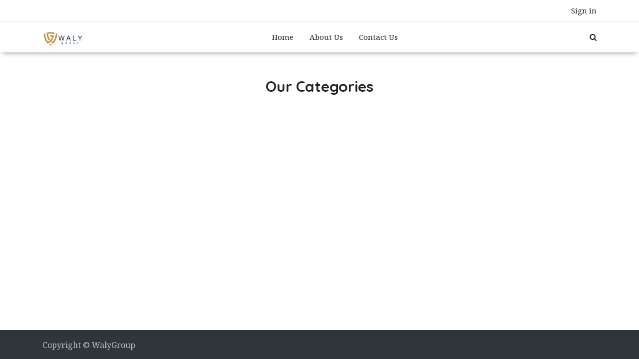

--- FILE ---
content_type: text/html; charset=utf-8
request_url: https://walygroup.com/allcategories
body_size: 4152
content:
<!DOCTYPE html>
        <html lang="en-US" data-website-id="1" data-main-object="ir.ui.view(4773,)" data-oe-company-name="Waly Group" data-add2cart-redirect="1">
    <head>
                <meta charset="utf-8"/>
                <meta http-equiv="X-UA-Compatible" content="IE=edge,chrome=1"/>
            <meta name="viewport" content="width=device-width, initial-scale=1"/>
        <meta name="generator" content="Odoo"/>
                        <meta property="og:type" content="website"/>
                        <meta property="og:title" content="Shop By Category | Waly Group"/>
                        <meta property="og:site_name" content="Waly Group"/>
                        <meta property="og:url" content="https://walygroup.com/allcategories"/>
                        <meta property="og:image" content="https://walygroup.com/web/image/website/1/logo?unique=e5a4825"/>
                    <meta name="twitter:card" content="summary_large_image"/>
                    <meta name="twitter:title" content="Shop By Category | Waly Group"/>
                    <meta name="twitter:image" content="https://walygroup.com/web/image/website/1/logo/300x300?unique=e5a4825"/>
        <link rel="canonical" href="https://walygroup.com/allcategories"/>
        <link rel="preconnect" href="https://fonts.gstatic.com/" crossorigin=""/>
                <title> Shop By Category | Waly Group </title>
            <link type="image/x-icon" rel="shortcut icon" href="/web/image/website/1/favicon?unique=e5a4825"/>
            <link rel="preload" href="/web/static/lib/fontawesome/fonts/fontawesome-webfont.woff2?v=4.7.0" as="font" crossorigin=""/>
            <link type="text/css" rel="stylesheet" href="/web/assets/3353-0b55a86/1/web.assets_common.min.css" data-asset-bundle="web.assets_common" data-asset-version="0b55a86"/>
            <link type="text/css" rel="stylesheet" href="/web/assets/3354-ef1b16d/1/web.assets_frontend.min.css" data-asset-bundle="web.assets_frontend" data-asset-version="ef1b16d"/>
                <script id="web.layout.odooscript" type="text/javascript">
                    var odoo = {
                        csrf_token: "e3f3dbb1d2819314a606efc6a67b13f60b725ba4o1800533586",
                        debug: "",
                    };
                </script>
            <script type="text/javascript">
                odoo.__session_info__ = {"is_admin": false, "is_system": false, "is_website_user": true, "user_id": false, "is_frontend": true, "profile_session": null, "profile_collectors": null, "profile_params": null, "show_effect": "True", "translationURL": "/website/translations", "cache_hashes": {"translations": "63c39b9719623b23090242bff39258f3aa29fe2b"}, "geoip_country_code": null};
                if (!/(^|;\s)tz=/.test(document.cookie)) {
                    const userTZ = Intl.DateTimeFormat().resolvedOptions().timeZone;
                    document.cookie = `tz=${userTZ}; path=/`;
                }
            </script>
            <script defer="defer" type="text/javascript" src="/web/assets/1916-796b097/1/web.assets_common_minimal.min.js" data-asset-bundle="web.assets_common_minimal" data-asset-version="796b097"></script>
            <script defer="defer" type="text/javascript" src="/web/assets/2763-bda3c34/1/web.assets_frontend_minimal.min.js" data-asset-bundle="web.assets_frontend_minimal" data-asset-version="bda3c34"></script>
            <script defer="defer" type="text/javascript" data-src="/web/assets/3359-ef7b399/1/web.assets_common_lazy.min.js" data-asset-bundle="web.assets_common_lazy" data-asset-version="ef7b399"></script>
            <script defer="defer" type="text/javascript" data-src="/web/assets/3360-905198a/1/web.assets_frontend_lazy.min.js" data-asset-bundle="web.assets_frontend_lazy" data-asset-version="905198a"></script>
                <link rel="manifest" href="/theme_scita/manifest_file/1"/>
                <meta name="apple-mobile-web-app-capable" content="yes"/>
                <meta name="apple-mobile-web-app-status-bar-style" content="black"/>
                <meta name="apple-mobile-web-app-title" content="WalyGroup"/>
                <link rel="apple-touch-icon" href="/web/image/website/1/pwa_app_icon_512/152x152?unique=e5a4825"/>
                <meta name="theme-color" content="#09376D"/>
        </head>
            <body class="">
        <div id="wrapwrap" class="    show_deal_menu">
    <header id="top" data-anchor="true" data-name="Header" class="  o_header_standard sct_header_disp o_hoverable_dropdown">
                    <div class="oe_structure">
                <div class="top-header">
                    <div class="container">
                        <div class="row align-items-center justify-content-between">
                            <div class="col-md-4 col-7 h-left">
                                <ul class="nav">
                                </ul>
                            </div>
                            <div class="col-md-8 col-5 h-right">
                                <div class="personal-info">
                                    <ul class="nav">
            <li class=" o_no_autohide_item">
                <a href="/web/login" class="">Sign in</a>
            </li>
                                    </ul>
                                </div>
                            </div>
                        </div>
                    </div>
                </div>
            </div>
            <nav data-name="Navbar" class="navbar navbar-expand-md navbar-light flex-lg-column o_colored_level o_cc shadow-sm py-0">
                <div id="top_menu_container" class="container">
    <a href="/" class="navbar-brand logo m-0">
                <span role="img" aria-label="Logo of Waly Group" title="Waly Group"><img src="/web/image/website/1/header_logo/Waly%20Group?unique=e5a4825" class="img img-fluid" alt="Waly Group" loading="lazy"/></span>
            </a>
    <button type="button" data-toggle="collapse" data-target="#top_menu_collapse" class="navbar-toggler ">
        <span class="navbar-toggler-icon o_not_editable"></span>
    </button>
                    <div id="top_menu_collapse" class="collapse navbar-collapse">
    <ul id="top_menu" class="nav navbar-nav o_menu_loading mx-auto">
    <li class="nav-item">
        <a role="menuitem" href="/home" class="nav-link ">
            <span>Home</span>
        </a>
    </li>
    <li class="nav-item">
        <a role="menuitem" href="/about-us-2" class="nav-link ">
            <span>About Us</span>
        </a>
    </li>
    <li class="nav-item">
        <a role="menuitem" href="/contactus" class="nav-link ">
            <span>Contact Us</span>
        </a>
    </li>
    </ul>
                    </div>
                    <div class="menu_right">
                        <div class="h-cart">
                            <ul class="nav">
        <li class="o_wsale_my_wish d-none wishlist-detail o_wsale_my_wish_hide_empty">
            <a href="/shop/wishlist" class="top-link-wishlist">
                <i class="fa fa-1x fa-heart"></i>
                <span class="my_wish_quantity">0</span>
        </a>
        </li>
        <li class="cstm-cart-detail divider d-none"></li> 
        <li class="o_wsale_my_cart align-self-md-start d-none cstm-cart-detail">
            <a href="/shop/cart" class="top-link-checkout">
                <i class="fa fa-shopping-cart"></i>
                <span class="my_cart_quantity" data-order-id="">0</span>
        </a>
        </li>
                                <li>
                                    <div class="hm-search-toggle">
                                        <a class="static-search-toggle-btn" href="javascript:void(0);">
                                            <i class="fa fa-search" id="serch_bar_icon" title="Search"></i>
                                        </a>
                                        <div class="header-search-toggle o_hidden">
    <form method="get" class="o_searchbar_form o_wait_lazy_js s_searchbar_input " action="/website/search" data-snippet="s_searchbar_input">
            <div role="search" class="input-group mt8">
        <input type="search" name="search" class="search-query form-control oe_search_box None" placeholder="Search..." data-search-type="all" data-limit="5" data-display-image="true" data-display-description="true" data-display-extra-link="true" data-display-detail="true" data-order-by="name asc"/>
        <div class="input-group-append">
            <button type="submit" aria-label="Search" title="Search" class="btn oe_search_button btn-primary"><i class="fa fa-search"></i></button>
        </div>
    </div>
            <input name="order" type="hidden" class="o_search_order_by" value="name asc"/>
        </form>
                                        </div>
                                    </div> 
                                </li>
                            </ul>
                        </div>
                    </div>
                </div>
            </nav>
        </header>
                <main>
                        <div id="wrap">
                            <div class="oe_structure"></div>
                            <div class="oe_structure">
                                <section class="sct_category_page" id="sct_shop_by_category">
                                    <div class="container">
                                        <div class="row sct-top-row">
                                            <div class="col-md-12">
                                                <h2 class="section-title">Our Categories</h2>
                                            </div>
                                        </div>
                                        <div class="row sct-btm-row justify-content-center">
                                        </div>
                                    </div>
                                </section>
                            </div>
                            <div class="oe_structure"></div>
                        </div>
            <div class="mobile-deive-popup">
                <img class="img pwa-icon-img" src="/web/image/website/1/pwa_app_icon_512/50x50?unique=e5a4825" loading="lazy"/>
                <p>
                    <button type="button" class="sct_pwa_iphone_close float-right">X
                    </button>
                    To install this Web App in your ISO device press<img src="/theme_scita/static/src/img/PWA/mobile_icon.png" class="pwa-small-img" loading="lazy"/> and then Add to Home Screen.
                </p>
            </div>
            <div class="modal fade quickview-modal modal_shown" id="shop_quick_view_modal"></div>
            <div class="modal fade quickview-modal-cart modal_shown" id="shop_cart_view_modal"></div>
        </main>
                <footer id="bottom" data-anchor="true" data-name="Footer" class="o_footer o_colored_level o_cc  cst_default_footer_1 cst_default_footer">
                    <div id="footer" class="oe_structure oe_structure_solo" style="">
      <div class="timer_counter_div" style="background-image: none;"></div>
      <div class="timer_counter_div"></div>
            <div class="timer_counter_div"></div>
        </div>
  <div class="o_footer_copyright o_colored_level o_cc" data-name="Copyright">
                        <div class="container py-3">
                            <div class="row">
                                <div class="col-sm text-center text-sm-left text-muted">
                                    <span class="o_footer_copyright_name mr-2">Copyright © WalyGroup</span>
                                </div>
                                <div class="col-sm text-center text-sm-right o_not_editable o_hidden">
        <div class="o_brand_promotion">
        Powered by 
            <a target="_blank" class="badge badge-light" href="http://www.odoo.com?utm_source=db&amp;utm_medium=website">
                <img alt="Odoo" src="/web/static/img/odoo_logo_tiny.png" style="height: 1em; vertical-align: baseline;" loading="lazy"/>
            </a>
        - 
                    The #1 <a target="_blank" href="http://www.odoo.com/app/ecommerce?utm_source=db&amp;utm_medium=website">Open Source eCommerce</a>
        </div>
                                </div>
                            </div>
                        </div>
                    </div>
                </footer>
            </div>
    </body>
        </html>
                <div class="modal fade" id="websiteProductAvailabilityModal" tabindex="-1" role="dialog" aria-labelledby="websiteProductAvailabilityTitle" aria-hidden="true">
                    <div class="modal-dialog modal-dialog-centered" role="document">
                        <div class="modal-content">
                            <div class="modal-header">
                                <h5 class="modal-title" id="websiteProductAvailabilityModalLongTitle">Available in Stores</h5>
                                <button type="button" class="close" data-dismiss="modal" aria-label="Close">
                                    <span aria-hidden="false">X</span>
                                </button>
                            </div>
                            <div class="modal-body">
                                <div class="loadingDiv"><i class="fa fa-refresh fa-spin"></i> Loading...</div>
                                <div class="productNotFoundInStore">This Product is not available in any store.</div>
                                <div class="productFoundInStore"></div>
                            </div>
                        </div>
                    </div>
                </div>